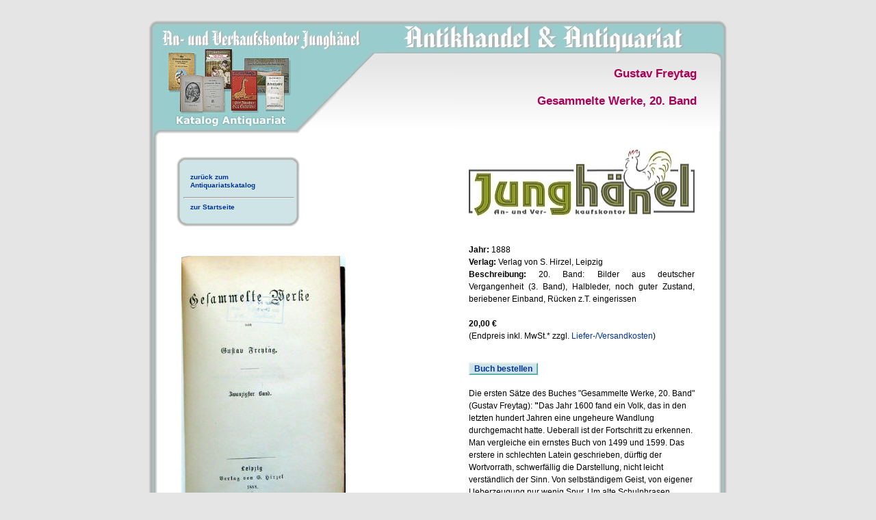

--- FILE ---
content_type: text/html; charset=iso-8859-15
request_url: http://modellbahn-rostock.de/katalog_antiquariat/gustav-freytag-gesammelte-werke-20.-band-545.html
body_size: 3349
content:
<!DOCTYPE HTML PUBLIC "-//W3C//DTD HTML 4.01 Transitional//EN" 
		"http://www.w3.org/TR/html4/loose.dtd">
<html>
<head>
	<meta name="description" content="Antiquarisches Buch von Gustav Freytag: Gesammelte Werke, 20. Band (1888) im Antiquariat Rostock.">
	<meta name="page-topic" content="Gustav Freytag Gesammelte Werke, 20. Band">
	<meta name="author" content="Rostock">
	<meta name="keywords" content="Gustav Freytag, Gesammelte Werke, 20. Band">
	<meta name="resource-type" content="document">
	<meta name="distribution" content="global">
	<meta name="content-language" content="de">
	<meta name="audience" content="alle, all">
	<meta name="robots" content="index, follow">
	<meta name="robots" content="all">
	<meta http-equiv="expires" content="86400">
	<meta name="revisit-after" content="7 days">
	<meta http-equiv="content-type" content="text/html; charset=ISO-8859-1">
	<link rel="stylesheet" type="text/css" media="screen" href="css/antiquarische_buecher.css">
	<script language="JavaScript">
	<!--
	function neuesFenster(url, breite, hoehe, name){	
		newWindow = window.open(url, name, "resizable=yes,toolbar=no,location=no,status=no,scrollbars=yes,width="+breite+",height="+hoehe+",left=0,top=0");
		newWindow.focus();};
	function blau(x)
	{ document.getElementById(x).style.backgroundColor = "#003399";
	  document.getElementById(x).style.color = "#FFFFFF";
	  document.getElementById(x).style.borderBottomColor = "#DFEDEE";
	  document.getElementById(x).style.borderRightColor = "#DFEDEE";
	  document.getElementById(x).style.borderTopColor = "#5EAEAE";
	  document.getElementById(x).style.borderLeftColor = "#5EAEAE";}

	function grau(x)
	{ document.getElementById(x).style.backgroundColor = "#CFE4E6";
	  document.getElementById(x).style.color = "#003399";
	  document.getElementById(x).style.borderBottomColor = "#5EAEAE";
	  document.getElementById(x).style.borderRightColor = "#5EAEAE";
	  document.getElementById(x).style.borderTopColor = "#DFEDEE";
	  document.getElementById(x).style.borderLeftColor = "#DFEDEE";}
	-->
	</script>
	<title>Gustav Freytag: Gesammelte Werke, 20. Band (1888) im Antiquariat Rostock</title>
</head> 

<body id="allgemein">
	<a rel="nofollow" name="start"><div>&nbsp;</div></a>
	<noscript>
		<div id="java">
			Bitte schalten Sie JavaScript ein, da Bestandteile der Men&uuml;navigation JavaScript verwenden!
		</div>
	</noscript>
	<div id="kopfbereich">
		<div id="bildoben">
			<img name="kleinesbild" title="Katalog antiquarische B&uuml;cher Antiquariat Rostock" src="css/bild_katalogan.jpg" width="203" height="116" border="0" alt="Katalog antiquarische B&uuml;cher Antiquariat Rostock">
		</div>
		<div style="border:0; position:absolute; top: 87px; text-align:right; left: 263px; width: 540px; color: #AC0056; font-weight: bold;"><h1 style="font-size: 17px; line-height: 120%; margin: 0; padding: 0;">Gustav Freytag<br><br>Gesammelte Werke, 20. Band</h1></div>  
	</div>
	<div id="mittelteil">
		<div style="width:830px;">
			<table width="830px" border="0"><tr width="830px">
				<td width="190px" valign="top">
					<div id="linkespalte">
						<div class="menue">
							<h1>&nbsp;</h1>
							<div class="links">                          
								<a href="../katalog_antiquarische_buecher_antiquariat_rostock.html#buch_545" style="margin-left:10px; margin-top:-4px; width:135px; height:30px; padding-top:6px;" id="link">zur&uuml;ck zum<br>Antiquariatskatalog</a>
								<hr style="color:#9F9F9F; size:1px; ">
								<a rel="nofollow" href="../ankauf_und_verkauf_rostock.html" style="margin-left:10px; margin-top:-4px; width:135px; height:20px; padding-top:6px;" id="link">zur Startseite</a>
							</div>
							<div class="luecke">&nbsp;</div>
						</div>
					</div>
				</td><td width="640px" valign="top">
					<img src="../antik-an-und-verkauf/bilder/aklogoladen.jpg" width="350px" height="96px" border="0" style="margin-left:223px; margin-top:15px;">
				</td></tr>
			</table>
		</div>
		<div style="width:820px; padding-left:50px; float:left; font-size: 12px; line-height: 150%; margin-top:20px;">		
			<div style="width:400px; float:left; margin-top:20px;">
				<img src="../antik-an-und-verkauf/buecher/Gustav-Freytag-Gesammelte-Werke-20-Band_545.jpg" alt="Gustav Freytag :: Gesammelte Werke, 20. Band (Antiquariat Rostock)"  title="Gustav Freytag :: Gesammelte Werke, 20. Band (Antiquariat Rostock)" width="240px" height="400px">
			</div>
			<div style="width:330px; float:left; padding-left:20px; margin-top:-10px;">
				<p align="justify">			
					<b>Jahr: </b>1888<br>
					<b>Verlag: </b>Verlag von S. Hirzel, Leipzig<br>					<b>Beschreibung: </b>20. Band: Bilder aus deutscher Vergangenheit (3. Band), Halbleder, noch guter Zustand, beriebener Einband, R&uuml;cken z.T. eingerissen<br><br>
										<b>20,00 &euro;</b><br>(Endpreis inkl. MwSt.* zzgl. <a rel="nofollow" href="javascript:neuesFenster('aundv.php#versand', '500', '300', 'AGB')">Liefer-/Versandkosten</a>)<br><br>	
					<form name="buch_bestellen_formular" action="buch_bestellen.php" method="POST" encType="multipart/form-data">
						<input type="hidden" value="545" name="buch_id">
												<input type="hidden" value="gustav-freytag-gesammelte-werke-20.-band-545.html" name="buch_url">
						<input class="button" type="submit" name="bestellen" value="Buch bestellen" id="bestellen" onMouseOver="blau('bestellen')" onMouseOut="grau('bestellen')" style="margin-left:0px;"> 
					</form><br><br>
										Die ersten S&auml;tze des Buches &quot;Gesammelte Werke, 20. Band&quot; (Gustav Freytag): <b>&quot;</b>Das Jahr 1600 fand ein Volk, das in den letzten hundert Jahren eine ungeheure Wandlung durchgemacht hatte. Ueberall ist der Fortschritt zu erkennen. Man vergleiche ein ernstes Buch von 1499 und 1599. Das erstere in schlechten Latein geschrieben, d&uuml;rftig der Wortvorrath, schwerf&auml;llig die Darstellung, nicht leicht verst&auml;ndlich der Sinn. Von selbst&auml;ndigem Geist, von eigener Ueberzeugung nur wenig Spur. Um alte Schulphrasen, deren Bedeutung erst durch genaueres Erforschen ihrer allm&auml;hlichen<b> ...&quot;</b><br><br>
					<a rel="nofollow" name="link" href="../katalog_antiquarische_buecher_antiquariat_rostock.html#buch_545" style="width:135px; height:40px; padding-top:6px;" id="link">
						<img src="../antik-an-und-verkauf/bilder/pfeil_ankauf.gif" alt="Gesamtangebot antiquarische Buecher" border="0" height="5" width="10"> <b>zum Gesamtangebot des Antiquariates</b>
					</a>
				</p>
			</div>			
		</div>
		<div style="width:720px; padding-left:50px; float:left; font-size: 12px; line-height: 120%; margin-top:0px;">  	  
			<b><br>B&uuml;cher die Sie auch interessieren k&ouml;nnten:<br><br></b>
  	
				<li style="margin-top:7px; margin-left:15px;"><b><a rel="nofollow" href="gustav-freytag-die-verlorene-handschrift-2.-band-543.html">Gustav Freytag: Die verlorene Handschrift, 2. Band</a><br></b></li>
  	
				<li style="margin-top:7px; margin-left:15px;"><b><a rel="nofollow" href="gustav-freytag-gesammelte-werke-17.-band-546.html">Gustav Freytag: Gesammelte Werke, 17. Band</a><br></b></li>
  	
				<li style="margin-top:7px; margin-left:15px;"><b><a rel="nofollow" href="gustav-freytag-gesammelte-werke-21.-band-544.html">Gustav Freytag: Gesammelte Werke, 21. Band</a><br></b></li>
<br>  	
					<li style="margin-top:7px; margin-left:15px;"><b><a rel="nofollow" href="j.-w.-v.-goethe-goethes-werke-572.html">J. W. v. Goethe: Goethes Werke</a><br></b></li>
	  	
					<li style="margin-top:7px; margin-left:15px;"><b><a rel="nofollow" href="nicolaus-lenau-lenaus-saemmtliche-werke-4-baende-in-2-buechern--661.html">Nicolaus Lenau: Lenaus s&auml;mmtliche Werke (4 B&auml;nde in 2 B&uuml;chern)</a><br></b></li>
	  	
					<li style="margin-top:7px; margin-left:15px;"><b><a rel="nofollow" href="gotthold-ephraim-lessing-gesammelte-werke-in-3-baenden-663.html">Gotthold Ephraim Lessing: Gesammelte Werke in 3 B&auml;nden</a><br></b></li>
	  	
					<li style="margin-top:7px; margin-left:15px;"><b><a rel="nofollow" href="eduard-moerike-lieder-und-gedichte-685.html">Eduard M&ouml;rike: Lieder und Gedichte</a><br></b></li>
	  	
					<li style="margin-top:7px; margin-left:15px;"><b><a rel="nofollow" href="william-shakespeare-dramatische-werke-uebersetzt-von-schlegel-und-tieck-778.html">William Shakespeare: Dramatische Werke &uuml;bersetzt von Schlegel und Tieck</a><br></b></li>
	  	
					<li style="margin-top:7px; margin-left:15px;"><b><a rel="nofollow" href="ludwig-uhland-uhlands-werke-herausgegeben-von-ludwig-fraenkel-809.html">Ludwig Uhland: Uhlands Werke herausgegeben von Ludwig Fr&auml;nkel</a><br></b></li>
	  	
		
  	
		
	
		<br><br>* Bei antiquarischen Produkten keine Ausweisung der MwSt. nach &sect;25a UStG
		</div>
  
		<div id="abschluss">
			<div id="adresse">
				Rostock - Stadtmitte<br>
				August - Bebel - Str. 13<br>
					<img src="../antik-an-und-verkauf/bilder/hand-ankauf.gif" width="30px" alt="" border="0" style="float:left; margin-right:10px; margin-top:8px;">
					<a rel="nofollow" href="../standort_antikhandel.html#zeiten" style="float:left; text-decoration:underline; margin-top:4px;"> zu den &Ouml;ffnungszeiten</a>
					<br style="clear:both;">
					<img src="../antik-an-und-verkauf/bilder/nummer.jpg" width="285px" height="15px" alt="" style="margin-top:1px;">
		   </div>
		   <div id="muster">
				<p align="justify">
				   Alle abgebildeten Gegenst&auml;nde sind unverbindliche
				   Muster und m&uuml;ssen nicht vorr&auml;tig sein.
				</p>
		   </div>
		</div>
	</div>  
	<div>&nbsp;</div><div>&nbsp;</div><div>&nbsp;</div>        
</body>
</html>                             


--- FILE ---
content_type: text/css
request_url: http://modellbahn-rostock.de/katalog_antiquariat/css/antiquarische_buecher.css
body_size: 1133
content:
html, body { padding: 0; border: 0; clear:both;}

body { background: #E5E5E5; color: #000; margin: 0px auto;
     font-family: Verdana, Helvetica, sans-serif; font-size: 10px; text-align:center;}

form { display:inline;}

a { text-decoration: none; color: #003399; }
a:hover { background-color: #003399; color: #fff; }

#java { margin: 0px auto; margin-top: 10px; margin-bottom: 10px; padding: 5px 0 5px 0;
        width: 830px; background-color: #0000FF; color: #FFFFFF; border: 1px solid #0000A0;
        font-size: 14px; font-weight: bold;}

#allgemein { width: 850px; margin: 0px auto; position: relative; clear: both;}

#kopfbereich {background-image:url(hintergrund_antik_o.jpg); background-repeat:no-repeat;
             background-position:top left; background-color: #fff;
             width: 850px; height: 190px; position: relative; clear: both;}

#seitenname {border: 0; top: 155px; left: 255px; position: absolute;
            text-align: left; font-size: 17px; line-height: 150%; color: #000000; font-weight: bold;}
#seitenname h1 { font-size: 17px; margin: 0; padding: 0;}

#bildoben { width: 203px; height: 116px; position: absolute; top: 57px; left: 20px;}

#mittelteil {background-image:url(hintergrund_antik_m.jpg); background-repeat:repeat-y;
            background-position:190px left; width: 850px; margin: 0 auto;
            position: relative; clear: both; background-color: #fff; text-align: left;}
			
#mittelteil_inhalt { width: 820px; text-align: left; margin: 0 auto;}			
            
#linkespalte { width: 190px; text-align: left; float: left; margin-left:30px;}
#linkespalte h1 {font-size: 20px; text-align:left; line-height: 1px; color: #003399 }
#linkespalte select {width: 179px; font: 10px/100% Verdana, Helvetica, sans-serif; }

#linkespalte .menue {width: 190px; border-width: 0; color: #000; font-weight: normal; margin-top:25px;
                    background-image:url(kasten/kasten_unten.jpg); background-repeat:no-repeat;
                    background-position:bottom right; background-color: #fff;}
#linkespalte .menue h1 {width: 190px; color: #003399; padding: 3px 0 3px 0; text-align: left;
                       background-image:url(kasten/kasten_oben_2.jpg); background-repeat:no-repeat;
                       background-position:top right; font: bold 10px/150% Verdana, Helvetica, sans-serif;
                       background-color: #fff; margin-top:0px;}
#linkespalte .menue h1 a {text-decoration: none; color: #003399; display: block;}
#linkespalte .menue p {width: 190px; color: #003399; padding: 3px 0 3px 0; text-align: left;
                       background-image:url(kasten/kasten_oben_2.jpg); background-repeat:no-repeat;
                       background-position:top right; font: bold 10px/150% Verdana, Helvetica, sans-serif;
                       background-color: #fff; margin-top:0px;}
#linkespalte .menue p a {text-decoration: none; color: #003399; display: block;}
#linkespalte .menue h2 {width: 190px; color: #fff; padding: 3px 0 3px 0; text-align: left;
                        background-image:url(kasten/kasten_oben.gif); background-repeat:no-repeat;
                        background-position:top right; font: bold 11px/150% Verdana, Helvetica, sans-serif;
                        background-color: #fff; margin-top:0px;}
#linkespalte .menue h2 a {text-decoration: none; color: #003399; display: block;}
#linkespalte .menue div.thema {width: 190px; color: #003399; padding: 3px 0 3px 0; text-align: left;
                       background-image:url(kasten/kasten_oben_2.jpg); background-repeat:no-repeat;
                       background-position:top right; font: bold 10px/150% Verdana, Helvetica, sans-serif;
                       background-color: #fff; margin-top:0px;}
#linkespalte .menue div.thema a {text-decoration: none; color: #003399; display: block;}					   
#linkespalte .menue div.links {width: 160px; margin-top: -10px; padding-left: 20px;
                             font-size: 10px; line-height: 120%; font-weight: bold;}
#linkespalte .menue div.links hr { width: 160px;}
#linkespalte .menue div.links a { text-decoration: none; display: block;}
#linkespalte .menue div.links a:hover { background-color: #003399; color: #fff;}
#linkespalte .menue div.luecke { font-size: 1px; line-height: 1px; height: 14px;}
#linkespalte .menue div.luecke2 { font-size: 1px; line-height: 1px; height: 16px;}            

#abschluss {background-image:url(hintergrund_antik_u.jpg); background-repeat:no-repeat;
           background-position:0px 0px; background-color: #fff; width: 850px;
           height: 119px; position: relative; clear: both;}

#adresse { position: absolute; top: 35px; left: 35px; text-align: left;
         font-size: 11px; line-height:130%; font-weight: bold; color: #000000}

#muster { position: absolute; top: 40px; left: 320px; text-align: left;
         font-size: 9px; line-height:150%; font-weight: bold; color: #A4A4A4}

#link:hover { background-color: #003399; color: #fff;}

#buch { width:450px;}

.button
{ border-top: #DFEDEE 2px solid; border-left: #DFEDEE 2px solid; border-bottom: #5EAEAE 2px solid; border-right: #5EAEAE 2px solid; 
				color: #003399;
    font: 12px/100% Verdana, Helvetica, sans-serif; font-weight: bold; background-color: #CFE4E6;
}